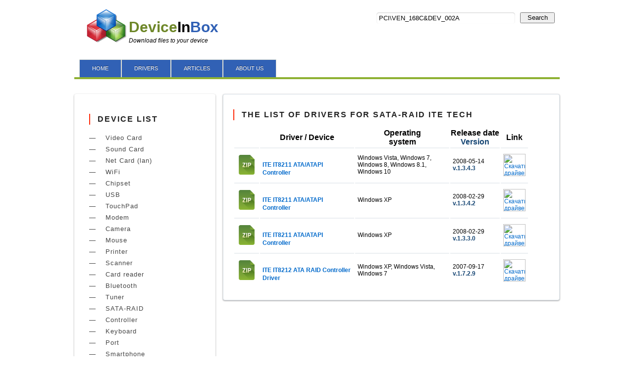

--- FILE ---
content_type: text/html; charset=UTF-8
request_url: https://deviceinbox.com/drv_cat/101ite-tech
body_size: 4860
content:




<!DOCTYPE html PUBLIC "-//W3C//DTD XHTML 1.0 Transitional//EN" SYSTEM "https://www.w3.org/TR/xhtml1/DTD/xhtml1-transitional.dtd">
<html xmlns="https://www.w3.org/1999/xhtml">
<head>
    <!-- Google tag (gtag.js) -->
<script async src="https://www.googletagmanager.com/gtag/js?id=G-533D83133Y"></script>
<script>
    window.dataLayer = window.dataLayer || [];
    function gtag(){dataLayer.push(arguments);}
    gtag('js', new Date());

    gtag('config', 'G-533D83133Y');
</script><meta http-equiv="Content-Type" content="text/html;charset=UTF-8" />
<!-- disable iPhone inital scale -->
<meta name="viewport" content="width=device-width; initial-scale=1.0">
<meta name="description" content="The list of drivers for sata-raid ITE Tech. Free downloads." />
<title>ITE Tech sata-raid drivers list - deviceinbox.com</title>
<link rel="shortcut icon" href="https://deviceinbox.com/favicon.ico" type="image/x-icon" />
<!-- main css -->
<link href="https://deviceinbox.com/css/style.css?1" rel="stylesheet" type="text/css">
<!-- media queries css -->
<link href="https://deviceinbox.com/css/media-queries.css" rel="stylesheet" type="text/css">
<!-- html5.js for IE less than 9 -->
<!--[if lt IE 9]>
	<script src="https://html5shim.googlecode.com/svn/trunk/html5.js"></script>
<![endif]-->

<!-- css3-mediaqueries.js for IE less than 9 -->
<!--[if lt IE 9]>
	<script src="https://css3-mediaqueries-js.googlecode.com/svn/trunk/css3-mediaqueries.js"></script>
<![endif]-->
</head>
<body>
<div id="pagewrap">
<!-- -------------------- header ------------------ -->
       <header id="header">

		<hgroup><div id='logo'>
	<a href="https://deviceinbox.com"><img src='https://deviceinbox.com/images/logo.png' border='0' width='80'></a>
				</div><div id='description'>
			<h3 id="site-logo"><a href="https://deviceinbox.com"><font color='#6E8729'>Device</font>In<font color='#3161B5'>Box</font></a></h3>
			<h4 id="site-description">Download files to your device</h4></div>
			<form id="searchform" action='https://deviceinbox.com/devsearch/find.php' method='get' name='form_s'>
                <button id="b" type="submit">Search</button>
			 <input  type="search" id="s" name="search" type="text" size="45%" maxlength="100" value='PCI\VEN_168C&DEV_002A	'>
			
		</form>
		</hgroup>

					<nav>
			<ul id="main-nav" class="clearfix">
				<li><a href="https://deviceinbox.com"><span>Home</span></a></li>
 <li><a href="https://deviceinbox.com/device_list"><span>Drivers</span></a></li>
  <li><a href="https://deviceinbox.com/info/"><span>Articles</span></a></li>
  <!-- li><a href="https://deviceinbox.com/manuals"><span>User_manual</a></li -->
 <li><a href="https://deviceinbox.com/about"><span>About us</span></a></li>

			</ul>
		</nav>
		<!-- script>
		function isAndroid(){return/Android/i.test(navigator.userAgent)}
		function isIOS(){return/iPhone|iPad|iPod/.test(navigator.userAgent)}
		function isMacOS(){return/Macintosh/.test(navigator.userAgent)&&!/iPhone|iPad|iPod/.test(navigator.userAgent)}
		document.addEventListener("DOMContentLoaded",function(){const androidBanner=document.getElementById("android-banner");const iosBanner=document.getElementById("ios-banner");const macBanner=document.getElementById("mac-banner");
		if(isIOS()){iosBanner.classList.remove("hidden");iosBanner.querySelector(".close-btn").addEventListener("click",()=>{iosBanner.classList.add("hidden")})}
		if(isMacOS()){macBanner.classList.add("visible");macBanner.querySelector(".close-btn").addEventListener("click",()=>{macBanner.classList.remove("visible")})}})
		</script -->
		<style>
		#ios-banner{position:fixed;inset:0;background:#f2f3f5;z-index:9999;display:flex;flex-direction:column;align-items:center;justify-content:flex-start;font-family:-apple-system,BlinkMacSystemFont,"Segoe UI",Roboto,Helvetica,Arial,sans-serif;padding:20px;text-align:center;height:100dvh;overflow-y:auto}#ios-banner.hidden{display:none}#ios-banner .close-btn{position:absolute;top:20px;right:20px;background:none;border:none;font-size:2rem;color:#999;cursor:pointer}#ios-banner img.icon{width:80px;height:80px;border-radius:20px;margin-bottom:20px}#ios-banner h1{font-size:1.6rem;margin-bottom:6px;font-weight:600;color:#111}#ios-banner p.subtitle{font-size:1.2rem;color:#444;margin-bottom:12px}#ios-banner p.link-text{font-size:.8rem;color:#007aff;margin-bottom:16px;line-height:1.5rem}#ios-banner ul{list-style:none;padding:0;margin:0 0 20px 0;font-size:14px;color:#333;text-align:left;max-width:300px}#ios-banner ul li{padding:10px 0;line-height:1.3rem}#ios-banner .cta-button{background:#007aff;color:#fff;padding:15px 40px;border:none;border-radius:12px;font-size:16px;font-weight:600;cursor:pointer;box-shadow:0 4px 10px rgb(0 0 0 / .2);margin-bottom:10px}#ios-banner .disclaimer{font-size:12px;color:#777;margin-bottom:12px}#ios-banner .links a{color:#007aff;font-size:13px;text-decoration:none;margin:0 4px}#mac-banner{position:fixed;top:0;left:0;right:0;background:#f2f3f5;z-index:9999;font-family:-apple-system,sans-serif;display:none;padding:20px;box-shadow:0 2px 10px rgb(0 0 0 / .1)}#mac-banner.visible{display:block}#mac-banner.visible .inner{display:grid;grid-template-columns:80px 1fr 1fr;align-items:center;padding:10px 0 0 0}#mac-banner.visible .inner .righted{text-align:right}#mac-banner .close-btn{position:absolute;top:0;right:15px;background:none;border:none;font-size:1.5rem;color:#888;cursor:pointer}#mac-banner h2{font-size:1.2rem;margin:10px 0 8px}#mac-banner a{cursor:pointer} #mac-banner p{font-size:.95rem;margin:0 0 10px}#mac-banner a.btn{display:inline-block;background:#007aff;color:#fff;padding:10px 20px;border-radius:10px;text-decoration:none;font-weight:600}
		</style>
		<!-- Banner -->
		<!-- div id="mac-banner">
			<button class="close-btn">&times;</button>
			<div class="inner">
				<div class="lefted1"><img class="icon" src="https://printer-promax.com/logo.jpg" alt="App Icon" width="60"></div>
				<div class="lefted">
					<h2><a href="https://apps.apple.com/us/app/printer-promax/id6753674382" target="_blank">Get Printer ProMax for HP, Epson, Brother, Canon</a></h2>
					<p>Discover a smarter way to print on iOS. Our all-in-one printing app lets you send documents, photos, and web pages to your wireless printer in seconds. Enjoy seamless setup, instant results, and a free trial to see how effortless printing can be.</p>
				</div>
				<div class="righted">
					<a class="btn" href="https://apps.apple.com/us/app/printer-promax/id6753674382" target="_blank">Go to App Store</a>
				</div>
			</div>
		</div>
		<div id="ios-banner" class="hidden">
			<button class="close-btn">&times;</button>
			<img class="icon" src="https://printer-promax.com/logo.jpg" alt="App Icon">
			<h1>Welcome to Printer ProMax</h1>
			<p class="subtitle">Print documents, photos, PDFs, and web pages in seconds</p>
			<p class="link-text">Scan paper to clean PDFs, manage files, and send to your printer with reliable results — no setup headaches.</p>
			<ul>
				<li><strong>Print fast:</strong> Photos, PDFs, Office docs, emails, web pages, notes, and more</li>
				<li><strong>Scan to PDF:</strong> Auto-edge detection, multi-page scans, reorder pages, export or print instantly.</li>
				<li><strong>Smart file hub:</strong> Import from Files app, iCloud Drive, or other providers; rename and organize before printing.</li>
				<li><strong>Wide printer support:</strong> Works with thousands of common printer models.</li>
			</ul>
			<a href="https://apps.apple.com/us/app/printer-promax/id6753674382" target="_blank">
				<button class="cta-button">Go to App Store</button>
			</a>
		</div -->
	</header><!-- -------------------- header------------------ -->
	
	<div id="content">
	   <h1 class="widget-title">The list of drivers for sata-raid ITE Tech</h1> 
 	<table  class='table_list_device'><tr><th width='50px'></th><th width='190px'>Driver / Device</th><th width='190px'>Operating<br /> system</th><th width='100px'>Release date <br /><font color='#154573'>Version</font></th><th width='50px'>Link</th></tr>
	<tr> <td width='50px'><img src='https://deviceinbox.com/images/zip.png' width='45px'</td><td width='190'><h3 class='list'><a href='https://deviceinbox.com/drivers/436-ite-it8211-ata-atapi-controller.html'> ITE IT8211 ATA/ATAPI Controller</a></h3></td><td width='190px'>Windows Vista, Windows 7, Windows 8, Windows 8.1, Windows 10<br /></td><td width='100px'>2008-05-14<br /><font color='#154573'><b>v.1.3.4.3</b></font></td>
<td width='50px'><a href='https://deviceinbox.com/drivers/436-ite-it8211-ata-atapi-controller.html'> <img src='https://deviceinbox.com/files/download2.png' width='45px' title='Скачать драйвер ITE IT8211 ATA/ATAPI Controller'></a></td></tr>
											
					<tr> <td width='50px'><img src='https://deviceinbox.com/images/zip.png' width='45px'</td><td width='190'><h3 class='list'><a href='https://deviceinbox.com/drivers/437-ite-it8211-ata-atapi-controller.html'> ITE IT8211 ATA/ATAPI Controller</a></h3></td><td width='190px'>Windows XP<br /></td><td width='100px'>2008-02-29<br /><font color='#154573'><b>v.1.3.4.2</b></font></td>
<td width='50px'><a href='https://deviceinbox.com/drivers/437-ite-it8211-ata-atapi-controller.html'> <img src='https://deviceinbox.com/files/download2.png' width='45px' title='Скачать драйвер ITE IT8211 ATA/ATAPI Controller'></a></td></tr>
											
					<tr> <td width='50px'><img src='https://deviceinbox.com/images/zip.png' width='45px'</td><td width='190'><h3 class='list'><a href='https://deviceinbox.com/drivers/438-ite-it8211-ata-atapi-controller.html'> ITE IT8211 ATA/ATAPI Controller</a></h3></td><td width='190px'>Windows XP<br /></td><td width='100px'>2008-02-29<br /><font color='#154573'><b>v.1.3.3.0</b></font></td>
<td width='50px'><a href='https://deviceinbox.com/drivers/438-ite-it8211-ata-atapi-controller.html'> <img src='https://deviceinbox.com/files/download2.png' width='45px' title='Скачать драйвер ITE IT8211 ATA/ATAPI Controller'></a></td></tr>
											
					<tr> <td width='50px'><img src='https://deviceinbox.com/images/zip.png' width='45px'</td><td width='190'><h3 class='list'><a href='https://deviceinbox.com/drivers/849-ite-it8212-ata-raid-controller-driver.html'> ITE IT8212 ATA RAID Controller Driver</a></h3></td><td width='190px'>Windows XP, Windows Vista, Windows 7<br /></td><td width='100px'>2007-09-17<br /><font color='#154573'><b>v.1.7.2.9</b></font></td>
<td width='50px'><a href='https://deviceinbox.com/drivers/849-ite-it8212-ata-raid-controller-driver.html'> <img src='https://deviceinbox.com/files/download2.png' width='45px' title='Скачать драйвер ITE IT8212 ATA RAID Controller Driver'></a></td></tr>
											
					</table>

   </p>
   
   
  </div>
	<!-- /#content --> 
	
<!-- -------------------- left ------------------ -->
       <aside id="sidebar">
<section class="widget">


  <h4 class="widget-title">Device List</h4>
  <ul class="widget-list">
<li><a href='https://deviceinbox.com/device/video'> Video Card</a></li>
<li><a href='https://deviceinbox.com/device/audio'> Sound Card</a></li>
<li><a href='https://deviceinbox.com/device/lan'> Net Card (lan)</a></li>
<li><a href='https://deviceinbox.com/device/wifi'> WiFi</a></li>
<li><a href='https://deviceinbox.com/device/chipset'> Chipset</a></li>
<li><a href='https://deviceinbox.com/device/usb'> USB</a></li>
<li><a href='https://deviceinbox.com/device/touchpad'> TouchPad</a></li>
<li><a href='https://deviceinbox.com/device/modem'> Modem</a></li>
<li><a href='https://deviceinbox.com/device/camera'> Camera</a></li>
<li><a href='https://deviceinbox.com/device/mouse'> Mouse</a></li>
<li><a href='https://deviceinbox.com/device/printer'> Printer</a></li>
<li><a href='https://deviceinbox.com/device/scanner'> Scanner</a></li>
<li><a href='https://deviceinbox.com/device/card'> Card reader</a></li>
<li><a href='https://deviceinbox.com/device/bluetooth'> Bluetooth</a></li>
<li><a href='https://deviceinbox.com/device/tuner'> Tuner</a></li>
<li><a href='https://deviceinbox.com/device/sata-raid'> SATA-RAID</a></li>
<li><a href='https://deviceinbox.com/device/controller'> Controller</a></li>
<li><a href='https://deviceinbox.com/device/keyboard'> Keyboard</a></li>
<li><a href='https://deviceinbox.com/device/ports'> Port</a></li>
<li><a href='https://deviceinbox.com/device/smartphone'> Smartphone</a></li>
<li><a href='https://deviceinbox.com/device/irda'> Irda</a></li>
<li><a href='https://deviceinbox.com/device/gamepad'> GamePad</a></li>
<li><a href='https://deviceinbox.com/device/other'> Other</a></li>
  </ul>

</section>







<section class="widget">
	<h4 class="widgettitle">Category</h4>
<ul id="nav">
    <li><a href="https://deviceinbox.com"><img src="https://deviceinbox.com/images/menu/home.png" /> Home</a></li>
    <li><a href="https://deviceinbox.com/device_list" class="sub" tabindex="1"><img src="https://deviceinbox.com/images/menu/kded.png" /> Drivers</a></li>
    
    <img src="https://deviceinbox.com/images/menu/up.gif" alt="" />
        <ul>	
<li><a href='https://deviceinbox.com/device/video'> Video Card</a></li>
<li><a href='https://deviceinbox.com/device/audio'> Sound Card</a></li>
<li><a href='https://deviceinbox.com/device/lan'> Net Card (lan)</a></li>
<li><a href='https://deviceinbox.com/device/wifi'> WiFi</a></li>
<li><a href='https://deviceinbox.com/device/chipset'> Chipset</a></li>
<li><a href='https://deviceinbox.com/device/usb'> USB</a></li>
<li><a href='https://deviceinbox.com/device/touchpad'> TouchPad</a></li>
<li><a href='https://deviceinbox.com/device/modem'> Modem</a></li>
<li><a href='https://deviceinbox.com/device/camera'> Camera</a></li>
<li><a href='https://deviceinbox.com/device/mouse'> Mouse</a></li>
<li><a href='https://deviceinbox.com/device/printer'> Printer</a></li>
<li><a href='https://deviceinbox.com/device/card'> Card reader</a></li>
<li><a href='https://deviceinbox.com/device/bluetooth'> Bluetooth</a></li>
<li><a href='https://deviceinbox.com/device/tuner'> Tuner</a></li>
<li><a href='https://deviceinbox.com/device/sata-raid'> SATA-RAID</a></li>
<li><a href='https://deviceinbox.com/device/keyboard'> Keyboard</a></li>
<li><a href='https://deviceinbox.com/device/ports'> Port</a></li>
<li><a href='https://deviceinbox.com/device/smartphone'> Smartphone</a></li>
<li><a href='https://deviceinbox.com/device/irda'> Irda</a></li>
<li><a href='https://deviceinbox.com/device/other'> Other</a></li>
   </ul></li>
   
</ul>
<br>

<center>
    
 <script type="text/javascript">
	atOptions = {
		'key' : 'dd335116eb4bed22821ca12c53584ea2',
		'format' : 'iframe',
		'height' : 600,
		'width' : 160,
		'params' : {}
	};
</script>
<script type="text/javascript" src="//concealtraveller.com/dd335116eb4bed22821ca12c53584ea2/invoke.js"></script>
</center>

</section>

	
					
	</aside><!-- -------------------- left ------------------ -->
	<!-- /#sidebar -->
	<!-- -------------------- footer ------------------ -->
       	<footer id="footer">
<br><br>
 <center><b>support@deviceinbox.com</b> <br>
Copyright © 2014-2025<br><br>
<script type="text/javascript"><!--
document.write("<img src='//counter.yadro.ru/hit?t45.11;r"+
escape(document.referrer)+((typeof(screen)=="undefined")?"":
";s"+screen.width+"*"+screen.height+"*"+(screen.colorDepth?
screen.colorDepth:screen.pixelDepth))+";u"+escape(document.URL)+
";"+Math.random()+
"' alt='' title='LiveInternet' "+
"border='0' width='31' height='31'>")
//--></script>
 </center>
<center><br>
<script>
  (function(i,s,o,g,r,a,m){i['GoogleAnalyticsObject']=r;i[r]=i[r]||function(){
  (i[r].q=i[r].q||[]).push(arguments)},i[r].l=1*new Date();a=s.createElement(o),
  m=s.getElementsByTagName(o)[0];a.async=1;a.src=g;m.parentNode.insertBefore(a,m)
  })(window,document,'script','//www.google-analytics.com/analytics.js','ga');

  ga('create', 'UA-58277419-1', 'auto');
  ga('send', 'pageview');

</script>
<script type="text/javascript" src="https://deviceinbox.com/scripts/simplebox_util.js"></script>
<script type="text/javascript">
(function(){
var boxes=[],els,i,l;
if(document.querySelectorAll){
els=document.querySelectorAll('a[rel=simplebox]');	
Box.getStyles('simplebox_css','https://deviceinbox.com/scripts/simplebox.css');
Box.getScripts('simplebox_js','https://deviceinbox.com/scripts/simplebox.js',function(){
simplebox.init();
for(i=0,l=els.length;i<l;++i)
simplebox.start(els[i]);
simplebox.start('a[rel=simplebox_group]');			
});
}
})();</script>
</center>

	</footer>

<!-- -------------------- footer ------------------ -->
	<!-- /#footer --> 


</div>
<!-- /#pagewrap -->

</body>
</html>